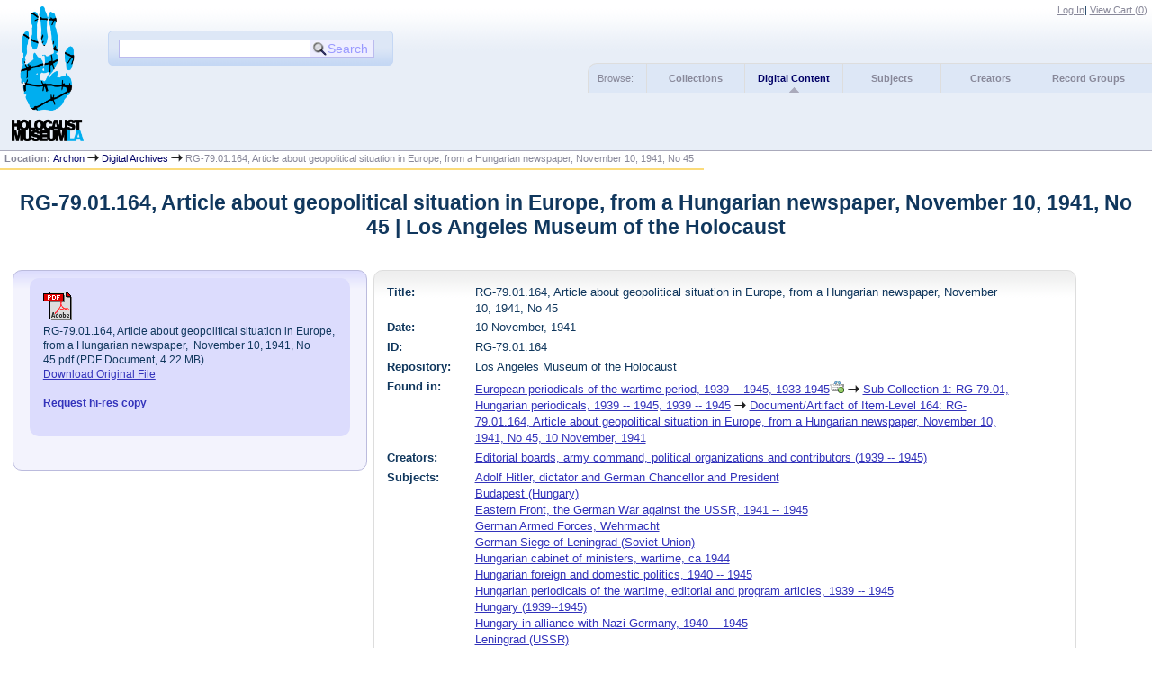

--- FILE ---
content_type: text/html
request_url: http://www.lamoth.info/?p=digitallibrary/digitalcontent&id=7034
body_size: 4071
content:

<!DOCTYPE html PUBLIC "-//W3C//DTD XHTML 1.0 Strict//EN" "http://www.w3.org/TR/xhtml1/DTD/xhtml1-strict.dtd">
<html xmlns="http://www.w3.org/1999/xhtml" xml:lang="en" lang="en">
   <head>
      <meta http-equiv="Content-Type" content="text/html; charset=UTF-8" />
      <title>RG-79.01.164, Article about geopolitical situation in Europe, from a Hungarian newspaper, November 10, 1941, No 45 | Los Angeles Museum of the Holocaust</title>
      <link rel="stylesheet" type="text/css" href="themes/lamoth/style.css" />
      <link rel="stylesheet" type="text/css" href="themes/lamoth/js/cluetip/jquery.cluetip.css" />
      <link rel="stylesheet" type="text/css" href="themes/lamoth/js/jgrowl/jquery.jgrowl.css" />

      <link rel="icon" type="image/ico" href="themes/lamoth/images/archon.ico"/>
      <!--[if lte IE 7]>
        <link rel="stylesheet" type="text/css" href="themes/lamoth/ie.css" />
        <link rel="stylesheet" type="text/css" href="themes/themes/lamoth/js/cluetip/jquery.cluetip.ie.css" />
      <![endif]-->
      <script type='text/javascript' src='packages/core/js/jquery.min.js'></script>      <script type='text/javascript' src='packages/core/js/jquery-ui.custom.min.js'></script>      <script type='text/javascript' src='packages/core/js/jquery-expander.js'></script>      <script type="text/javascript" src="themes/lamoth/js/jquery.hoverIntent.js"></script>
      <script type="text/javascript" src="themes/lamoth/js/cluetip/jquery.cluetip.js"></script>
      <script type="text/javascript" src="themes/lamoth/js/jquery.scrollTo-min.js"></script>
      <script type='text/javascript' src='packages/core/js/jquery.jgrowl.min.js'></script>      <script type='text/javascript' src='packages/core/js/archon.js'></script><script type='text/javascript' src='packages/digitallibrary/js/archon.js'></script>
      <script type="text/javascript">
         /* <![CDATA[ */
         imagePath = 'themes/lamoth/images';
         $(document).ready(function() {
            $('div.listitem:nth-child(even)').addClass('evenlistitem');
            $('div.listitem:last-child').addClass('lastlistitem');
            $('#locationtable tr:nth-child(odd)').addClass('oddtablerow');
            $('.expandable').expander({
               slicePoint:       600,              // make expandable if over this x chars
               widow:            100,              // do not make expandable unless total length > slicePoint + widow
               expandText:         '[read more]',  //text to use for expand link
               expandEffect:     'fadeIn',         // or slideDown
               expandSpeed:      700,              // in milliseconds
               collapseTimer:    0,                // milliseconds before auto collapse; default is 0 (don't re-collape)
               userCollapseText: '[collapse]'      // text for collaspe link
            });
         });

         function js_highlighttoplink(selectedSpan)
         {
            $('.currentBrowseLink').toggleClass('browseLink').toggleClass('currentBrowseLink');
            $(selectedSpan).toggleClass('currentBrowseLink');
            $(selectedSpan).effect('highlight', {}, 300);
         }

         $(document).ready(function() {externalLinks();});
         $(window).unload(function() {});
         /* ]]> */
      </script>
         </head>
   <body>
      <script type="text/javascript">
  var _gaq = _gaq || [];
  _gaq.push(['_setAccount', 'UA-100962455-1']);
  _gaq.push(['_trackPageview']);
  (function() {
    var ga = document.createElement('script'); ga.type = 'text/javascript'; ga.async = true;
    ga.src = ('https:' == document.location.protocol ? 'https://ssl' : 'http://www') + '.google-analytics.com/ga.js';
    var s = document.getElementsByTagName('script')[0]; s.parentNode.insertBefore(ga, s);
  })();
</script>
             <div id="top">

         <div id="logosearchwrapper">
            <div id="logo"><a href="index.php" ><img src="themes/lamoth/images/logo.png" alt="logo" /></a> </div>
            <div id="searchblock">
               <form action="index.php" accept-charset="UTF-8" method="get" onsubmit="if(!this.q.value) { alert('Please enter search terms.'); return false; } else { return true; }">
                  <div>
                     <input type="hidden" name="p" value="core/search" />
                     <input type="text" size="25" title="search" maxlength="150" name="q" id="qfa" value="" tabindex="100" />
                     <input type="submit" value="Search" tabindex="300" class='button' title="Search" />
                                       </div>
               </form>
            </div>
         </div>


         <div id="researchblock">
            <a href='#' onclick='$(window).scrollTo("#archoninfo"); if($("#userlogin").is(":visible")) $("#loginlink").html("Log In"); else $("#loginlink").html("Hide"); $("#userlogin").slideToggle("normal"); $("#ArchonLoginField").focus(); return false;'>Log In</a><span id='viewcartlink' class='' >| <a href='?p=collections/research&amp;f=cart&amp;referer=www.lamoth.info%2F%3Fp%3Ddigitallibrary%2Fdigitalcontent%26id%3D7034'>View Cart (<span id='cartcount'>0</span>)</a></span>                  </div>


                              <div id="browsebyblock">
                        <span id="browsebyspan">
                           Browse:
                        </span>
                        <span class="browseLink">
                           <a href="?p=collections/collections" onclick="js_highlighttoplink(this.parentNode); return true;">Collections</a>
                        </span>
                        <span class="currentBrowseLink">
                           <a href="?p=digitallibrary/digitallibrary" onclick="js_highlighttoplink(this.parentNode); return true;">Digital Content</a>
                        </span>
                        <span class="browseLink">
                           <a href="?p=subjects/subjects" onclick="js_highlighttoplink(this.parentNode); return true;">Subjects</a>
                        </span>
                        <span class="browseLink">
                           <a href="?p=creators/creators" onclick="js_highlighttoplink(this.parentNode); return true;">Creators</a>
                        </span>
                        <span class="browseLink">
                           <a href="?p=collections/classifications" onclick="js_highlighttoplink(this.parentNode); return true;">Record Groups</a>
                        </span>
                     </div>
                  </div>
                  <div id="breadcrumbblock"><span class='bold'>Location: </span><a href='index.php'>Archon</a> <img src='themes/lamoth/images/arrowright.gif' alt='right-pointing arrow' /> <a href='?p=digitallibrary/digitallibrary'>Digital Archives</a> <img src='themes/lamoth/images/arrowright.gif' alt='right-pointing arrow' /> RG-79.01.164, Article about geopolitical situation in Europe, from a Hungarian newspaper, November 10, 1941, No 45</div>
      <div id="breadcrumbclearblock">.</div>
      <script type="text/javascript">
         /* <![CDATA[ */
         if ($.browser.msie && parseInt($.browser.version, 10) <= 8){
            $.getScript('packages/core/js/jquery.corner.js', function(){                                                              
               $("#searchblock").corner("5px");
               $("#browsebyblock").corner("tl 10px");
                         
               $(function(){
                  $(".bground").corner("20px");
                  $(".mdround").corner("10px");
                  $(".smround").corner("5px");
                  $("#dlsearchblock").corner("bottom 10px");
               });
            });
         }
         /* ]]> */
      </script>
      <div id="main">
<h1 id='titleheader'>RG-79.01.164, Article about geopolitical situation in Europe, from a Hungarian newspaper, November 10, 1941, No 45 | Los Angeles Museum of the Holocaust</h1>
<div id='digcontentwrapper'><div id='digcontentfiles' class='mdround'>
<div class='digcontenttitlebox mdround'><img src='themes/lamoth/images/pdficon_large.gif' alt='PDF icon' /><br/><span class='digcontentfiletitle'>RG-79.01.164, Article about geopolitical situation in Europe, from a Hungarian newspaper,&nbsp; November 10, 1941, No 45.pdf (PDF Document, 4.22 MB)<br/><a href='?p=digitallibrary/getfile&amp;id=6917' >Download Original File</a><br/></span><br/><span class='digcontentrequest'><a href='?p=digitallibrary/request&amp;id=7034&amp;fileid=6917&amp;referer=www.lamoth.info%2F%3Fp%3Ddigitallibrary%2Fdigitalcontent%26id%3D7034'>Request hi-res copy</a></span><br/><br/></div></div>
<div id='digcontentmetadata' class='mdround'>

   <div class='digcontentlabel'>Title:</div>
   <div class='digcontentdata'>RG-79.01.164, Article about geopolitical situation in Europe, from a Hungarian newspaper, November 10, 1941, No 45</div>
   <div class='digcontentlabel'>Date:</div>
   <div class='digcontentdata'>10 November, 1941</div>
   <div class='digcontentlabel'>ID:</div>
   <div class='digcontentdata'>RG-79.01.164</div>
   <div class='digcontentlabel'>Repository:</div>
   <div class='digcontentdata'>Los Angeles Museum of the Holocaust</div>

   <div class='digcontentlabel'>Found in:</div>
   <div class='digcontentdata'> <a href='?p=collections/controlcard&amp;id=88'> European periodicals of the wartime period, 1939 -- 1945, 1933-1945</a><a id='cid88' class='research_add' onclick='triggerResearchCartEvent(this, {collectionid:88,collectioncontentid:0}); return false;' href='#'><img class='cart' src='themes/lamoth/images/addtocart.gif' title='Add to your cart.' alt='Add to your cart.'/></a> <img src='themes/lamoth/images/arrowright.gif' alt='right-pointing arrow' /> <a href='?p=collections/findingaid&amp;id=88&amp;rootcontentid=10818#id11761'>Sub-Collection 1: RG-79.01, Hungarian periodicals, 1939 -- 1945, 1939 -- 1945</a> <img src='themes/lamoth/images/arrowright.gif' alt='right-pointing arrow' /> <a href='?p=collections/findingaid&amp;id=88&amp;rootcontentid=10818#id11761'>Document/Artifact of Item-Level 164: RG-79.01.164, Article about geopolitical situation in Europe, from a Hungarian newspaper, November 10, 1941, No 45, 10 November, 1941</a></div>
   <div class='digcontentlabel'>Creators:</div>
   <div class='digcontentdata'><a href='?p=creators/creator&amp;id=2356'>Editorial boards, army command, political organizations and contributors (1939 -- 1945)</a></div>
   <div class='digcontentlabel'>Subjects:</div>
   <div class='digcontentdata'><a href='?p=subjects/subjects&amp;id=720'>Adolf Hitler, dictator and German Chancellor and President</a><br/><a href='?p=subjects/subjects&amp;id=329'>Budapest (Hungary)</a><br/><a href='?p=subjects/subjects&amp;id=2598'>Eastern Front, the German War against the USSR, 1941 -- 1945</a><br/><a href='?p=subjects/subjects&amp;id=746'>German Armed Forces, Wehrmacht</a><br/><a href='?p=subjects/subjects&amp;id=1423'>German Siege of Leningrad (Soviet Union)</a><br/><a href='?p=subjects/subjects&amp;id=6556'>Hungarian cabinet of ministers, wartime, ca 1944</a><br/><a href='?p=subjects/subjects&amp;id=6519'>Hungarian foreign and domestic politics, 1940 -- 1945</a><br/><a href='?p=subjects/subjects&amp;id=6520'>Hungarian periodicals of the wartime, editorial and program articles, 1939 -- 1945</a><br/><a href='?p=subjects/subjects&amp;id=2401'>Hungary (1939--1945)</a><br/><a href='?p=subjects/subjects&amp;id=6518'>Hungary in alliance with Nazi Germany, 1940 -- 1945</a><br/><a href='?p=subjects/subjects&amp;id=3465'>Leningrad (USSR)</a><br/><a href='?p=subjects/subjects&amp;id=2699'>Periodicals, Hungarian</a><br/><a href='?p=subjects/subjects&amp;id=4494'>Soviet Red Army, armed forces, Soviet</a><br/><a href='?p=subjects/subjects&amp;id=3464'>Starvation in Leningrad, Soviet Union</a><br/><a href='?p=subjects/subjects&amp;id=2616'>The USSR (1941--1945)</a><br/><a href='?p=subjects/subjects&amp;id=894'>Warfare in the light on Hungarian periodicals</a></div>
   <div class='digcontentlabel'>Languages:</div>
   <div class='digcontentdata'><a href='?p=core/search&amp;languageid=2142'>Hungarian</a></div>
</div></div>
</div>
<div id="bottom">
   <br/>
   <hr id="footerhr" />
   <div id="userbox" class="smround">
      
      <div id="userlogincontrols">
         <a id="loginlink" href="index.php?p=admin/core/login&amp;go=" onclick="if($('#userlogin').is(':visible')) {this.innerHTML = 'Log In';} else {this.innerHTML = 'Hide';} $('#userlogin').slideToggle('normal'); return false;">Log In</a>
         <a href="?p=core/register">Register</a>
      </div>
      <div id="userlogin" style="display:none">&nbsp;
         <form action="/?p=digitallibrary/digitalcontent&amp;id=7034" accept-charset="UTF-8" method="post">
            <div class='loginpair'>
               <div class='loginlabel'><label for="ArchonLoginField">Login:</label></div>
               <div class='logininput'><input id="ArchonLoginField" type="text" name="ArchonLogin" size="20" tabindex="400" /></div>
            </div>
            <div class='loginpair'>
               <div class='loginlabel'><label for="ArchonPasswordField">Password:</label></div>
               <div class='logininput'><input id="ArchonPasswordField" type="password" name="ArchonPassword" size="20" tabindex="500" /></div>
            </div>
            <div id='loginsubmit'>
               <input type="submit" value="Log in" class="button" tabindex="700" />&nbsp;&nbsp;<label for="RememberMeField"><input id="RememberMeField" type="checkbox" name="RememberMe" value="1" tabindex="600" />Remember me?</label>
            </div>
         </form>
      </div>
            </div>
   <div id='contactcontainer'><div id='repositorylink'><a href='http://www.lamoth.org'>Los Angeles Museum of the Holocaust</a></div>
</div></div>
<div id="archoninfo">
   Page Generated in: 0.091 seconds (using 211 queries).<br/>

         Using 7.24MB of memory. (Peak of 7.52MB.)<br/>
            <br/>
   Powered by <a href='http://www.archon.org/'>Archon</a> Version 3.21 rev-3<br/>
      Copyright ©2017 <a href="http://www.uiuc.edu/" rel="external">The University of Illinois at Urbana-Champaign</a>   <br/>
      

</div>
</body>
</html>
   